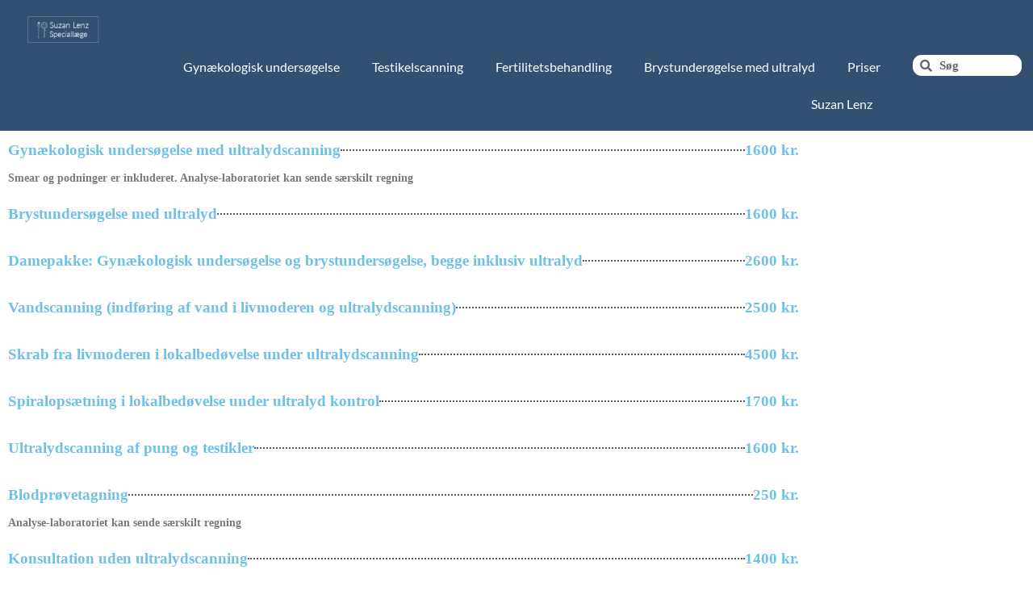

--- FILE ---
content_type: text/css
request_url: https://suzanlenz.dk/wp-content/uploads/elementor/css/post-204.css?ver=1768903063
body_size: 206
content:
.elementor-widget-price-list .elementor-price-list-header{color:var( --e-global-color-primary );font-family:var( --e-global-typography-primary-font-family ), Sans-serift;font-weight:var( --e-global-typography-primary-font-weight );}.elementor-widget-price-list .elementor-price-list-price{color:var( --e-global-color-primary );font-family:var( --e-global-typography-primary-font-family ), Sans-serift;font-weight:var( --e-global-typography-primary-font-weight );}.elementor-widget-price-list .elementor-price-list-description{color:var( --e-global-color-text );font-family:var( --e-global-typography-text-font-family ), Sans-serift;font-weight:var( --e-global-typography-text-font-weight );}.elementor-widget-price-list .elementor-price-list-separator{border-bottom-color:var( --e-global-color-secondary );}.elementor-204 .elementor-element.elementor-element-b82ec8f .elementor-price-list-separator{border-bottom-style:dotted;border-bottom-width:2px;}.elementor-204 .elementor-element.elementor-element-b82ec8f .elementor-price-list-item{align-items:flex-start;}.elementor-204 .elementor-element.elementor-element-b82ec8f .elementor-price-list li:not(:last-child){margin-bottom:20px;}body.rtl .elementor-204 .elementor-element.elementor-element-b82ec8f .elementor-price-list-image{padding-left:calc(20px/2);}body.rtl .elementor-204 .elementor-element.elementor-element-b82ec8f .elementor-price-list-image + .elementor-price-list-text{padding-right:calc(20px/2);}body:not(.rtl) .elementor-204 .elementor-element.elementor-element-b82ec8f .elementor-price-list-image{padding-right:calc(20px/2);}body:not(.rtl) .elementor-204 .elementor-element.elementor-element-b82ec8f .elementor-price-list-image + .elementor-price-list-text{padding-left:calc(20px/2);}:root{--page-title-display:none;}

--- FILE ---
content_type: text/css
request_url: https://suzanlenz.dk/wp-content/uploads/elementor/css/post-102.css?ver=1768888218
body_size: 935
content:
.elementor-102 .elementor-element.elementor-element-c7e7169:not(.elementor-motion-effects-element-type-background), .elementor-102 .elementor-element.elementor-element-c7e7169 > .elementor-motion-effects-container > .elementor-motion-effects-layer{background-color:#335072;}.elementor-102 .elementor-element.elementor-element-c7e7169{transition:background 0.4s, border 0.3s, border-radius 0.3s, box-shadow 0.3s;}.elementor-102 .elementor-element.elementor-element-c7e7169 > .elementor-background-overlay{transition:background 0.3s, border-radius 0.3s, opacity 0.3s;}.elementor-widget-image .widget-image-caption{color:var( --e-global-color-text );font-family:var( --e-global-typography-text-font-family ), Sans-serift;font-weight:var( --e-global-typography-text-font-weight );}.elementor-102 .elementor-element.elementor-element-669017c{--spacer-size:30px;}.elementor-widget-nav-menu .elementor-nav-menu .elementor-item{font-family:var( --e-global-typography-primary-font-family ), Sans-serift;font-weight:var( --e-global-typography-primary-font-weight );}.elementor-widget-nav-menu .elementor-nav-menu--main .elementor-item{color:var( --e-global-color-text );fill:var( --e-global-color-text );}.elementor-widget-nav-menu .elementor-nav-menu--main .elementor-item:hover,
					.elementor-widget-nav-menu .elementor-nav-menu--main .elementor-item.elementor-item-active,
					.elementor-widget-nav-menu .elementor-nav-menu--main .elementor-item.highlighted,
					.elementor-widget-nav-menu .elementor-nav-menu--main .elementor-item:focus{color:var( --e-global-color-accent );fill:var( --e-global-color-accent );}.elementor-widget-nav-menu .elementor-nav-menu--main:not(.e--pointer-framed) .elementor-item:before,
					.elementor-widget-nav-menu .elementor-nav-menu--main:not(.e--pointer-framed) .elementor-item:after{background-color:var( --e-global-color-accent );}.elementor-widget-nav-menu .e--pointer-framed .elementor-item:before,
					.elementor-widget-nav-menu .e--pointer-framed .elementor-item:after{border-color:var( --e-global-color-accent );}.elementor-widget-nav-menu{--e-nav-menu-divider-color:var( --e-global-color-text );}.elementor-widget-nav-menu .elementor-nav-menu--dropdown .elementor-item, .elementor-widget-nav-menu .elementor-nav-menu--dropdown  .elementor-sub-item{font-family:var( --e-global-typography-accent-font-family ), Sans-serift;font-weight:var( --e-global-typography-accent-font-weight );}.elementor-102 .elementor-element.elementor-element-60baf5d .elementor-menu-toggle{margin:0 auto;}.elementor-102 .elementor-element.elementor-element-60baf5d .elementor-nav-menu .elementor-item{font-family:"Lato", Sans-serift;font-style:normal;}.elementor-102 .elementor-element.elementor-element-60baf5d .elementor-nav-menu--main .elementor-item{color:#FFFFFF;fill:#FFFFFF;}.elementor-102 .elementor-element.elementor-element-60baf5d .elementor-nav-menu--main .elementor-item:hover,
					.elementor-102 .elementor-element.elementor-element-60baf5d .elementor-nav-menu--main .elementor-item.elementor-item-active,
					.elementor-102 .elementor-element.elementor-element-60baf5d .elementor-nav-menu--main .elementor-item.highlighted,
					.elementor-102 .elementor-element.elementor-element-60baf5d .elementor-nav-menu--main .elementor-item:focus{color:#FFFFFF;fill:#FFFFFF;}.elementor-102 .elementor-element.elementor-element-60baf5d .elementor-nav-menu--main .elementor-item.elementor-item-active{color:#FFFFFF;}.elementor-102 .elementor-element.elementor-element-60baf5d .elementor-nav-menu--dropdown a, .elementor-102 .elementor-element.elementor-element-60baf5d .elementor-menu-toggle{color:#FFFFFF;fill:#FFFFFF;}.elementor-102 .elementor-element.elementor-element-60baf5d .elementor-nav-menu--dropdown{background-color:#7A7A7A;}.elementor-102 .elementor-element.elementor-element-14cc1bc{--spacer-size:38px;}.elementor-widget-search-form input[type="search"].elementor-search-form__input{font-family:var( --e-global-typography-text-font-family ), Sans-serift;font-weight:var( --e-global-typography-text-font-weight );}.elementor-widget-search-form .elementor-search-form__input,
					.elementor-widget-search-form .elementor-search-form__icon,
					.elementor-widget-search-form .elementor-lightbox .dialog-lightbox-close-button,
					.elementor-widget-search-form .elementor-lightbox .dialog-lightbox-close-button:hover,
					.elementor-widget-search-form.elementor-search-form--skin-full_screen input[type="search"].elementor-search-form__input{color:var( --e-global-color-text );fill:var( --e-global-color-text );}.elementor-widget-search-form .elementor-search-form__submit{font-family:var( --e-global-typography-text-font-family ), Sans-serift;font-weight:var( --e-global-typography-text-font-weight );background-color:var( --e-global-color-secondary );}.elementor-102 .elementor-element.elementor-element-4491a7e .elementor-search-form__container{min-height:26px;}.elementor-102 .elementor-element.elementor-element-4491a7e .elementor-search-form__submit{min-width:26px;}body:not(.rtl) .elementor-102 .elementor-element.elementor-element-4491a7e .elementor-search-form__icon{padding-left:calc(26px / 3);}body.rtl .elementor-102 .elementor-element.elementor-element-4491a7e .elementor-search-form__icon{padding-right:calc(26px / 3);}.elementor-102 .elementor-element.elementor-element-4491a7e .elementor-search-form__input, .elementor-102 .elementor-element.elementor-element-4491a7e.elementor-search-form--button-type-text .elementor-search-form__submit{padding-left:calc(26px / 3);padding-right:calc(26px / 3);}.elementor-102 .elementor-element.elementor-element-4491a7e .elementor-search-form__input,
					.elementor-102 .elementor-element.elementor-element-4491a7e .elementor-search-form__icon,
					.elementor-102 .elementor-element.elementor-element-4491a7e .elementor-lightbox .dialog-lightbox-close-button,
					.elementor-102 .elementor-element.elementor-element-4491a7e .elementor-lightbox .dialog-lightbox-close-button:hover,
					.elementor-102 .elementor-element.elementor-element-4491a7e.elementor-search-form--skin-full_screen input[type="search"].elementor-search-form__input{color:#000000;fill:#000000;}.elementor-102 .elementor-element.elementor-element-4491a7e:not(.elementor-search-form--skin-full_screen) .elementor-search-form__container{background-color:#FFFFFF;border-color:#FFFFFF;border-radius:11px;}.elementor-102 .elementor-element.elementor-element-4491a7e.elementor-search-form--skin-full_screen input[type="search"].elementor-search-form__input{background-color:#FFFFFF;border-color:#FFFFFF;border-radius:11px;}.elementor-theme-builder-content-area{height:400px;}.elementor-location-header:before, .elementor-location-footer:before{content:"";display:table;clear:both;}@media(min-width:768px){.elementor-102 .elementor-element.elementor-element-cecd7a7{width:12.434%;}.elementor-102 .elementor-element.elementor-element-f8b6c51{width:75.177%;}.elementor-102 .elementor-element.elementor-element-def6515{width:12.055%;}}@media(max-width:1024px) and (min-width:768px){.elementor-102 .elementor-element.elementor-element-cecd7a7{width:13%;}.elementor-102 .elementor-element.elementor-element-f8b6c51{width:87%;}}@media(max-width:1024px){.elementor-102 .elementor-element.elementor-element-81f0ce1 img{width:100%;max-width:100%;}.elementor-102 .elementor-element.elementor-element-f8b6c51 > .elementor-element-populated{margin:0px 0px 0px 50px;--e-column-margin-right:0px;--e-column-margin-left:50px;}.elementor-102 .elementor-element.elementor-element-60baf5d > .elementor-widget-container{margin:0px 0px 0px 309px;}}@media(max-width:767px){.elementor-102 .elementor-element.elementor-element-60baf5d > .elementor-widget-container{margin:0px 8px 0px 0px;padding:0px 0px 0px 90px;}}

--- FILE ---
content_type: text/css
request_url: https://suzanlenz.dk/wp-content/uploads/elementor/css/post-98.css?ver=1768888218
body_size: 777
content:
.elementor-98 .elementor-element.elementor-element-5165dc93 > .elementor-container > .elementor-column > .elementor-widget-wrap{align-content:center;align-items:center;}.elementor-98 .elementor-element.elementor-element-5165dc93:not(.elementor-motion-effects-element-type-background), .elementor-98 .elementor-element.elementor-element-5165dc93 > .elementor-motion-effects-container > .elementor-motion-effects-layer{background-color:#335072;}.elementor-98 .elementor-element.elementor-element-5165dc93 > .elementor-container{max-width:1105px;min-height:167px;}.elementor-98 .elementor-element.elementor-element-5165dc93{transition:background 0.3s, border 0.3s, border-radius 0.3s, box-shadow 0.3s;}.elementor-98 .elementor-element.elementor-element-5165dc93 > .elementor-background-overlay{transition:background 0.3s, border-radius 0.3s, opacity 0.3s;}.elementor-widget-text-editor{font-family:var( --e-global-typography-text-font-family ), Sans-serift;font-weight:var( --e-global-typography-text-font-weight );color:var( --e-global-color-text );}.elementor-widget-text-editor.elementor-drop-cap-view-stacked .elementor-drop-cap{background-color:var( --e-global-color-primary );}.elementor-widget-text-editor.elementor-drop-cap-view-framed .elementor-drop-cap, .elementor-widget-text-editor.elementor-drop-cap-view-default .elementor-drop-cap{color:var( --e-global-color-primary );border-color:var( --e-global-color-primary );}.elementor-98 .elementor-element.elementor-element-9754372{color:#FFFFFF;}.elementor-widget-button .elementor-button{background-color:var( --e-global-color-accent );font-family:var( --e-global-typography-accent-font-family ), Sans-serift;font-weight:var( --e-global-typography-accent-font-weight );}.elementor-98 .elementor-element.elementor-element-1b7efab .elementor-button{background-color:rgba(66, 70, 118, 0);font-family:"Poppins", Sans-serift;font-size:0.7vw;font-weight:400;line-height:1.1em;letter-spacing:0.1px;}.elementor-98 .elementor-element.elementor-element-1b7efab .elementor-button-content-wrapper{flex-direction:row;}.elementor-98 .elementor-element.elementor-element-1b7efab .elementor-button .elementor-button-content-wrapper{gap:8px;}.elementor-98 .elementor-element.elementor-element-6124bc1 .elementor-button{background-color:rgba(66, 70, 118, 0);font-family:"Poppins", Sans-serift;font-size:0.7vw;font-weight:400;line-height:1.1em;letter-spacing:0.1px;}.elementor-98 .elementor-element.elementor-element-6124bc1 .elementor-button-content-wrapper{flex-direction:row;}.elementor-98 .elementor-element.elementor-element-6124bc1 .elementor-button .elementor-button-content-wrapper{gap:8px;}.elementor-98 .elementor-element.elementor-element-3aca123 .elementor-button{background-color:#FFFFFF;fill:#335072;color:#335072;}.elementor-98 .elementor-element.elementor-element-cf3d309 .elementor-button{background-color:rgba(66, 70, 118, 0);font-family:"Poppins", Sans-serift;font-size:0.7vw;font-weight:400;line-height:1.1em;letter-spacing:0.1px;}.elementor-widget-search-form input[type="search"].elementor-search-form__input{font-family:var( --e-global-typography-text-font-family ), Sans-serift;font-weight:var( --e-global-typography-text-font-weight );}.elementor-widget-search-form .elementor-search-form__input,
					.elementor-widget-search-form .elementor-search-form__icon,
					.elementor-widget-search-form .elementor-lightbox .dialog-lightbox-close-button,
					.elementor-widget-search-form .elementor-lightbox .dialog-lightbox-close-button:hover,
					.elementor-widget-search-form.elementor-search-form--skin-full_screen input[type="search"].elementor-search-form__input{color:var( --e-global-color-text );fill:var( --e-global-color-text );}.elementor-widget-search-form .elementor-search-form__submit{font-family:var( --e-global-typography-text-font-family ), Sans-serift;font-weight:var( --e-global-typography-text-font-weight );background-color:var( --e-global-color-secondary );}.elementor-98 .elementor-element.elementor-element-bf407f7 .elementor-search-form__container{min-height:34px;}.elementor-98 .elementor-element.elementor-element-bf407f7 .elementor-search-form__submit{min-width:34px;}body:not(.rtl) .elementor-98 .elementor-element.elementor-element-bf407f7 .elementor-search-form__icon{padding-left:calc(34px / 3);}body.rtl .elementor-98 .elementor-element.elementor-element-bf407f7 .elementor-search-form__icon{padding-right:calc(34px / 3);}.elementor-98 .elementor-element.elementor-element-bf407f7 .elementor-search-form__input, .elementor-98 .elementor-element.elementor-element-bf407f7.elementor-search-form--button-type-text .elementor-search-form__submit{padding-left:calc(34px / 3);padding-right:calc(34px / 3);}.elementor-98 .elementor-element.elementor-element-bf407f7:not(.elementor-search-form--skin-full_screen) .elementor-search-form__container{border-radius:3px;}.elementor-98 .elementor-element.elementor-element-bf407f7.elementor-search-form--skin-full_screen input[type="search"].elementor-search-form__input{border-radius:3px;}.elementor-98 .elementor-element.elementor-element-b96e897 .elementor-button{background-color:rgba(66, 70, 118, 0);font-family:"Poppins", Sans-serift;font-size:0.7vw;font-weight:400;line-height:1.1em;letter-spacing:0.1px;}.elementor-theme-builder-content-area{height:400px;}.elementor-location-header:before, .elementor-location-footer:before{content:"";display:table;clear:both;}@media(max-width:1024px){.elementor-98 .elementor-element.elementor-element-5165dc93{padding:10px 20px 10px 20px;}.elementor-98 .elementor-element.elementor-element-bf407f7:not(.elementor-search-form--skin-full_screen) .elementor-search-form__container{border-radius:27px;}.elementor-98 .elementor-element.elementor-element-bf407f7.elementor-search-form--skin-full_screen input[type="search"].elementor-search-form__input{border-radius:27px;}}@media(max-width:767px){.elementor-98 .elementor-element.elementor-element-5165dc93{padding:20px 20px 00px 20px;}}